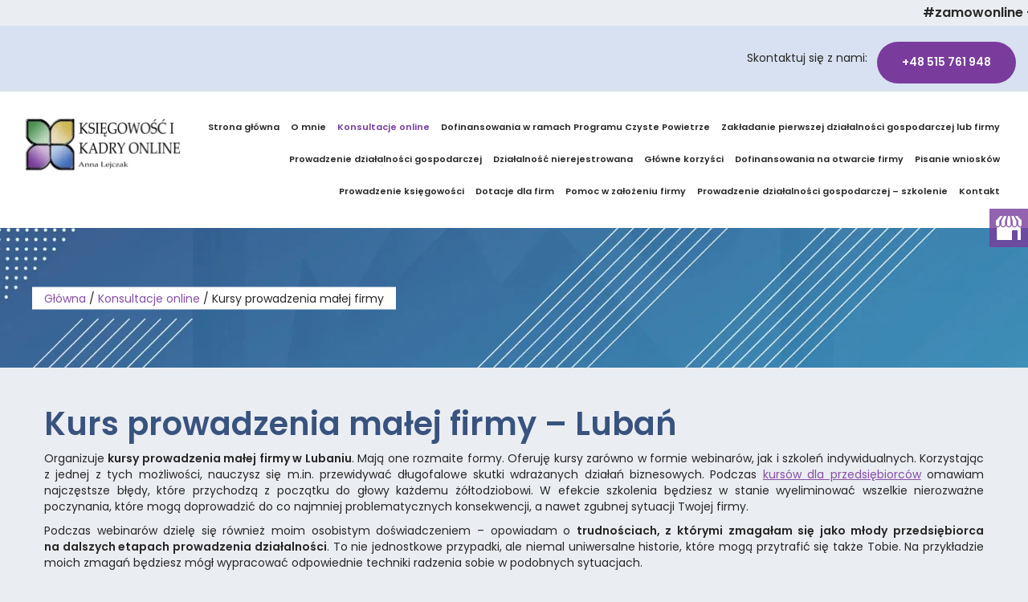

--- FILE ---
content_type: text/html; charset=utf-8
request_url: https://www.biuroannalejczak.pl/konsultacje-online/kursy-prowadzenia-malej-firmy-luban
body_size: 5912
content:
<!DOCTYPE html>
<html lang="pl-PL" itemscope itemtype="https://schema.org/WebPage">
<head>
<meta http-equiv="X-UA-Compatible" content="IE=edge">
<meta name="viewport" content="width=device-width, initial-scale=1">
<meta name="SKYPE_TOOLBAR" content="SKYPE_TOOLBAR_PARSER_COMPATIBLE">
<meta charset="utf-8">
	<meta name="twitter:card" content="summary">
	<meta name="twitter:title" content="Biuro rachunkowe z usługami online - Anna Lejczak, Lubań">
	<meta name="twitter:description" content="Biuro rachunkowe Anny Lejczak obejmuje wiele usług online, w tym m.in. istnieje możliwość prowadzenia księgowości jedynie na podstawie kontaktu internetowego.">
	<meta name="twitter:image" content="https://www.biuroannalejczak.pl/images/design/logo.webp">
	<meta property="og:title" content="Biuro rachunkowe z usługami online - Anna Lejczak, Lubań">
	<meta property="og:type" content="article">
	<meta property="og:image" content="https://www.biuroannalejczak.pl/images/design/logo.webp">
	<meta property="og:url" content="https://www.biuroannalejczak.pl/">
	<meta property="og:description" content="Biuro rachunkowe Anny Lejczak obejmuje wiele usług online, w tym m.in. istnieje możliwość prowadzenia księgowości jedynie na podstawie kontaktu internetowego.">
	<meta property="og:sitename" content="Anna Lejczak Biuro rachunkowe">
	<meta name="description" content="Oferuję kurs prowadzenia małej firmy w Lubaniu. Wszystkie szkolenia są dostępne drogą internetową. Poznają Państwo wszystkie podstawowe zasady. Zapraszam.">
	<title>Kurs prowadzenia małej firmy| Lubań| podstawowe zasady</title>
	<link href="/images/design/favicon.ico" rel="icon" type="image/vnd.microsoft.icon">
	<style>.block384 .banner > img,.block384 .banner > .image-edit img {max-width:1920px;width:1920px; left: 50%; margin: 0 0 0 -960px; position: relative; display:block; z-index:-1}</style>
	<style>.block1006 .pathwayicon, .block1006 .breadcrumbs span:not(:first-of-type) { position: relative; }.block1006 .pathwayicon span { position: absolute; visibility: hidden; }</style>
	<style>.block1006 .breadcrumbs .divider {}.block1006 .breadcrumbs .active {}</style>
	
	
	
	
	
	
	
	<link rel="preload stylesheet" as="style" href="/cache/d0be0b47da117d419714fdda7b4fcb3a.css" fetchpriority="high">
	<link rel="preload stylesheet" as="style" media="screen and (min-width: 768px)" href="/cache/desktop.css" fetchpriority="low">






<script src="https://www.googletagmanager.com/gtag/js?id=G-K817VXW66C"></script><script>
(function(w,d,s,l,i){w[l]=w[l]||[];w[l].push({'gtm.start':
new Date().getTime(),event:'gtm.js'});var f=d.getElementsByTagName(s)[0],
j=d.createElement(s),dl=l!='dataLayer'?'&amp;l='+l:'';j.async=true;j.src=
'https://www.googletagmanager.com/gtm.js?id='+i+dl;f.parentNode.insertBefore(j,f);
})(window,document,'script','dataLayer','GTM-WS3RV8P');

  window.dataLayer = window.dataLayer || [];
  function gtag(){dataLayer.push(arguments);}

gtag('consent', 'default', {
    'ad_storage': 'denied',
    'ad_user_data': 'denied',
    'ad_personalization': 'denied',
    'analytics_storage': 'denied'
  });

  gtag('js', new Date());

  gtag('config', 'G-K817VXW66C');
</script>
</head>
      <body class="body-xl page light  lang-pl" data-itemid="1140">


        <div id="wrapper">
            <div id="container">
                <header>
                                                <div class="center" data-center="1">
                    </div>
			        <div class="block990 header">

			
            <div class="col-xs-12">

								                <div class="inner row">
																										<div class="section990" data-position="sekcja-header-c_622859879100d" data-sid="990" data-parent="1"><div class="clearfix"></div></div>
			        <div class="block983 ">

			
            <div class="col-xs-12">

								                <div class="inner row">
																										<div class="section983" data-position="sekcja-header-c-top_622859879100d" data-sid="983" data-parent="1">
<div class="clearfix"></div>
			        <div class="block986 ">

			
            <div class="col-xs-12">

								                <div class="inner text-right-xl text-right-lg text-center-md text-center-sm text-center-xs">
																										
	<div class="row"><div class="col-md-12"><p>Skontaktuj&nbsp;się z&nbsp;nami:&nbsp;&nbsp;&nbsp;<a class="btn" href="tel:+48515761948">+48 515 761 948</a></p></div></div>
																		                    </div>
																				                    <div class="clearfix"></div>
                </div>
			                        </div>
			<div class="clearfix"></div>
</div>																		                    </div>
																				                    <div class="clearfix"></div>
                </div>
			                        </div>
			<div class="clearfix"></div>
<div class="center"></div>
			        <div class="block987 ">

			
            <div class="col-xs-12">

								                <div class="inner row">
																										<div class="section987" data-position="sekcja-header-c-bottom_622859879100d" data-sid="987" data-parent="1">
<div class="clearfix"></div>
			        <div class="block988 ">

			
            <div class="col-lg-2 hidden-xs hidden-sm hidden-md">

								                <div class="inner">
																										
<a href="https://www.biuroannalejczak.pl/" class="logo">
    <img src="/images/design/logo.webp" alt="Anna Lejczak Biuro rachunkowe logo">
</a>																		                    </div>
																				                    <div class="clearfix"></div>
                </div>
			                        </div>
			
			        <div class="block989  align-right align-center-xs align-center-sm align-center-md align-right-lg align-right-xl">

			
            <div class="col-xs-12 col-lg-10">

								                <div class="inner text-right text-right-xl text-right-lg text-center-md text-center-sm text-center-xs">
																										          <nav class="navbar navbar-default navbar-custom">
              <div class="navbar-header">
                  <div class="visible-md visible-sm visible-xs">
<a href="https://www.biuroannalejczak.pl/" class="logo">
    <img src="/images/design/logo.webp" alt="Anna Lejczak Biuro rachunkowe logo">
</a>
</div>                <button type="button" class="navbar-toggle collapsed" data-toggle="collapse" data-target="#navbar-collapse-989" aria-expanded="false"><span class="sr-only">Toggle navigation</span> <span class="icon-bar"></span> <span class="icon-bar"></span> <span class="icon-bar"></span></button>
              </div>
              <div class="collapse navbar-collapse" id="navbar-collapse-989">
                <ul class="nav navbar-nav menu">
<li class="item-101">
<a href="/">Strona główna</a>
</li>
<li class="item-565">
<a href="/o-mnie">O mnie</a>
</li>
<li class="item-631 active dropdown parent">
<a href="/konsultacje-online">Konsultacje online</a>
            <a class="dropdown-toggle" href="#" data-toggle="dropdown" role="button" aria-haspopup="true" aria-expanded="false"> <span class="caret"></span></a><ul class="dropdown-menu">
<li class="item-649">
<a href="/konsultacje-online/szkolenia-online-dla-ksiegowych">Szkolenia online dla księgowych</a>
</li>
<li class="item-650">
<a href="/konsultacje-online/kursy-dla-przedsiebiorcow-luban">Kursy dla przedsiębiorców</a>
</li>
<li class="item-658">
<a href="/konsultacje-online/ksiegowosc-dla-malych-firm-luban">Księgowość dla małych firm</a>
</li>
<li class="item-1139">
<a href="/konsultacje-online/internetowe-kursy-prowadzenia-firmy-luban">Internetowe kursy prowadzenia firmy</a>
</li>
<li class="item-1140 current active">
<a href="/konsultacje-online/kursy-prowadzenia-malej-firmy-luban">Kursy prowadzenia małej firmy</a>
</li>
</ul>
</li>
<li class="item-1086">
<a href="/dofinansowania-w-ramach-programu-czyste-powietrze">Dofinansowania w ramach Programu Czyste Powietrze</a>
</li>
<li class="item-1087">
<a href="/zakladanie-pierwszej-dzialalnosci-gospodarczej-lub-firmy">Zakładanie pierwszej działalności gospodarczej lub firmy</a>
</li>
<li class="item-1088">
<a href="/prowadzenie-dzialalnosci-gospodarczej">Prowadzenie działalności gospodarczej</a>
</li>
<li class="item-1089">
<a href="/dzialalnosc-nierejestrowana">Działalność nierejestrowana</a>
</li>
<li class="item-1090">
<a href="/glowne-korzysci">Główne korzyści</a>
</li>
<li class="item-1133">
<a href="/dofinansowania-na-otwarcie-firmy-luban">Dofinansowania na otwarcie firmy</a>
</li>
<li class="item-1134">
<a href="/pisanie-wnioskow-luban">Pisanie wniosków</a>
</li>
<li class="item-1135">
<a href="/prowadzenie-ksiegowosci-luban">Prowadzenie księgowości</a>
</li>
<li class="item-1136">
<a href="/dotacje-dla-firm-luban">Dotacje dla firm</a>
</li>
<li class="item-1137">
<a href="/pomoc-w-zalozeniu-firmy-luban">Pomoc w założeniu firmy</a>
</li>
<li class="item-1138">
<a href="/prowadzenie-dg-szkolenie-luban">Prowadzenie działalności gospodarczej – szkolenie</a>
</li>
<li class="item-567">
<a href="/kontakt">Kontakt</a>
</li>
</ul>
</div>
</nav>
																		                    </div>
																				                    <div class="clearfix"></div>
                </div>
			                        </div>
			<div class="clearfix"></div>
</div>																		                    </div>
																				                    <div class="clearfix"></div>
                </div>
			                        </div>
			<div class="clearfix"></div>
<div class="center"><div class="clearfix"></div></div>																		                    </div>
																				                    <div class="clearfix"></div>
                </div>
			                        </div>
			<div class="clearfix"></div>
<div class="center"></div>
			        <div class="block1010 header">

			
            <div class="wrapper">

								                <div class="inner">
																										<div class="marquee"><div class="row"><div class="col-md-12"><p>#zamowonline - realizujemy zamówienia online – <a href="/kontakt">kliknij tutaj, aby złożyć zamówienie</a>&nbsp;<span>#zamowonline - realizujemy zamówienia online –</span><span>&nbsp;</span><a href="/kontakt">kliknij tutaj, aby złożyć zamówienie</a>&nbsp;<span>#zamowonline&nbsp;- realizujemy zamówienia online –</span><span>&nbsp;</span><a href="/kontakt">kliknij tutaj, aby złożyć zamówienie</a></p></div></div></div>																		                    </div>
																				                    <div class="clearfix"></div>
                </div>
			                        </div>
			<div class="clearfix"></div>
<div class="center"></div>
			        <div class="block384 ">

			
            <div class="col-xs-12">

								                <div class="inner row">
																										
<div class="banner">
<div class="inner">
<div class="center">
<div class="col-xs-12 title">
</div>
</div>
			        <div class="block1006 ">

			
            <div class="col-xs-12">

								                <div class="inner row">
																								                    <div class="center">
												
<div class="breadcrumbs " itemscope itemtype="https://schema.org/BreadcrumbList">
    
    <span itemprop="itemListElement" itemscope itemtype="https://schema.org/ListItem"><a itemprop="item" href="/" class="pathwayicon">Główna<span itemprop="name">Główna</span></a><meta itemprop="position" content="1"></span><span class="divider"> / </span><span itemprop="itemListElement" itemscope itemtype="https://schema.org/ListItem"><a itemprop="item" href="/konsultacje-online" class="pathway"><span itemprop="name">Konsultacje online</span></a><meta itemprop="position" content="2"></span><span class="divider"> / </span><span class="breadcrumbs_last" itemprop="name">Kursy prowadzenia małej firmy</span>
</div>
						<div class="clearfix"></div>
</div>												                    </div>
																				                    <div class="clearfix"></div>
                </div>
			                        </div>
			<div class="clearfix"></div>
<div class="center"></div>
<div class="clearfix"></div>
</div>
<img src="https://www.biuroannalejczak.pl/images/design/baner.webp" alt="białe kropki i paski na niebieskim tle">
</div>


																		                    </div>
																				                    <div class="clearfix"></div>
                </div>
			                        </div>
			<div class="clearfix"></div>
<div class="center">
                    <div class="clearfix"></div>
                </div>
                                </header>
                <div id="main"> 
                    <div class="center">                    <div id="system-message-container">
	</div>


                                          <div id="content" class="col-xs-12">
                                                  <article class="item-page" data-content="1">
	
		
						
	
	
		
				
				<div class="row"><div class="col-md-12">
<h1>Kurs prowadzenia małej firmy – Lubań</h1>
<p style="text-align: justify;">Organizuje <strong>kursy prowadzenia małej firmy w&nbsp;Lubaniu</strong>. Mają one&nbsp;rozmaite formy. Oferuję kursy zarówno w&nbsp;formie webinarów, jak i&nbsp;szkoleń indywidualnych. Korzystając z&nbsp;jednej z&nbsp;tych możliwości, nauczysz&nbsp;się m.in. przewidywać długofalowe skutki wdrażanych działań biznesowych. Podczas <span style="text-decoration: underline;"><a href="/konsultacje-online/kursy-dla-przedsiebiorcow-luban">kursów dla przedsiębiorców</a></span> omawiam najczęstsze błędy, które przychodzą z&nbsp;początku do&nbsp;głowy każdemu żółtodziobowi. W&nbsp;efekcie szkolenia będziesz w&nbsp;stanie wyeliminować wszelkie nierozważne poczynania, które mogą doprowadzić do&nbsp;co najmniej problematycznych konsekwencji, a&nbsp;nawet zgubnej sytuacji Twojej firmy.</p>
<p style="text-align: justify;">Podczas webinarów dzielę&nbsp;się również moim osobistym doświadczeniem – opowiadam o&nbsp;<strong>trudnościach, z&nbsp;którymi zmagałam&nbsp;się jako młody przedsiębiorca na&nbsp;dalszych etapach prowadzenia działalności</strong>. To&nbsp;nie&nbsp;jednostkowe przypadki, ale&nbsp;niemal uniwersalne historie, które mogą przytrafić&nbsp;się także Tobie. Na&nbsp;przykładzie moich zmagań będziesz mógł wypracować odpowiednie techniki radzenia sobie w&nbsp;podobnych sytuacjach.</p>
<p>&nbsp;</p>
<h2>Czego nauczysz&nbsp;się na&nbsp;kursie prowadzenia firmy?</h2>
<p style="text-align: justify;">Na przeprowadzanym przeze mnie kursie prowadzenia małej firmy w&nbsp;Lubaniu nauczysz&nbsp;się wielu przydatnych rzeczy. Przede wszystkim przekażę Ci&nbsp;informacje o&nbsp;tym, jakie prawny wymogi musisz spełnić, aby założyć własną firmę. Ponadto przedstawię Ci&nbsp;wszystkie formy działalności, a&nbsp;do&nbsp;tego poznasz ich&nbsp;zasady, zalety oraz&nbsp;wady. Z&nbsp;moich kursów dowiesz&nbsp;się również, w&nbsp;jaki sposób zatrudnia&nbsp;się pracowników, a&nbsp;także, jak określa&nbsp;się ich&nbsp;wynagrodzenie i&nbsp;czas pracy.</p>
<p style="text-align: justify;">Na kursie poznasz też wiele przydatnych wskazówek. Mogą one&nbsp;dotyczyć np. tego, <strong>w jaki sposób dokonywać analizy rynku, jak stworzyć efektywny plan biznesowy czy&nbsp;też gdzie szukać finansowego wsparcia na&nbsp;rozwój firmy</strong>. W&nbsp;trakcie szkoleń z&nbsp;prowadzenia działalności gospodarczej pokazuję rozmaite przykłady, dzięki którym dowiesz się, jakie panują zasady prowadzenia spraw księgowych w&nbsp;firmie. Kursy obejmują także wiedzę z&nbsp;zakresu marketingu oraz&nbsp;public relations.</p>
<p>&nbsp;</p>
</div></div> 
	
						</article>
                          <div class="clearfix"></div>
                                              </div>
                      </div>                </div>
                <footer>
                    <div class="center" data-center="1">                    </div>
			        <div class="block104  align-center fixed">

			
            <div class="wrapper">

								                <div class="inner text-center">
																										
	<div class="gotoup  row"><div class="col-md-12 glyphicon glyphicon-chevron-up fixed-up"></div></div>
																		                    </div>
																				                    <div class="clearfix"></div>
                </div>
			                        </div>
			<div class="clearfix"></div>
<div class="center"></div>
			        <div class="block975 ">

			
            <div class="col-xs-12">

								                <div class="inner">
																										
<div id="socialicons975" class="social-icons-container">
	<ul class="social-icons">
		<li><a class="csocial-link" href="https://www.google.com/maps/place/Anna+Lejczak+Biuro+rachunkowe/@51.1146435,15.2931748,17z/data=!3m1!4b1!4m5!3m4!1s0x4708d3ad93ece997:0x7aa52268e645a62c!8m2!3d51.1146435!4d15.2953635" target="_blank"><img src="https://www.biuroannalejczak.pl/media/mod_socialicons/img/icon-gmb.svg" alt="gmb"></a></li>	</ul>
</div>
																		                    </div>
																				                    <div class="clearfix"></div>
                </div>
			                        </div>
			<div class="clearfix"></div>
<div class="center"></div>
			        <div class="block1005 ">

			
            <div class="col-xs-12">

								                <div class="inner row text-center-xs">
																								                    <div class="center" data-center="1">
												<div class="section1005" data-position="sekcja-footer-a_62287ade379e3" data-sid="1005" data-parent="1"><div class="clearfix"></div></div>
			        <div class="block1002  align-center-xs align-left-sm align-left-md align-left-lg align-left-xl">

			
            <div class="col-xs-12">

				<p>Menu</p>				                <div class="inner text-left-xl text-left-lg text-left-md text-left-sm text-center-xs">
																										<div class="navbar-custom">
<ul class="nav nav-pills menu">
<li class="item-101">
<a href="/">Strona główna</a>
</li>
<li class="item-565">
<a href="/o-mnie">O mnie</a>
</li>
<li class="item-631 parent">
<a href="/konsultacje-online">Konsultacje online</a>
</li>
<li class="item-1086">
<a href="/dofinansowania-w-ramach-programu-czyste-powietrze">Dofinansowania w ramach Programu Czyste Powietrze</a>
</li>
<li class="item-1087">
<a href="/zakladanie-pierwszej-dzialalnosci-gospodarczej-lub-firmy">Zakładanie pierwszej działalności gospodarczej lub firmy</a>
</li>
<li class="item-1088">
<a href="/prowadzenie-dzialalnosci-gospodarczej">Prowadzenie działalności gospodarczej</a>
</li>
<li class="item-1089">
<a href="/dzialalnosc-nierejestrowana">Działalność nierejestrowana</a>
</li>
<li class="item-1090">
<a href="/glowne-korzysci">Główne korzyści</a>
</li>
<li class="item-1133">
<a href="/dofinansowania-na-otwarcie-firmy-luban">Dofinansowania na otwarcie firmy</a>
</li>
<li class="item-1134">
<a href="/pisanie-wnioskow-luban">Pisanie wniosków</a>
</li>
<li class="item-1135">
<a href="/prowadzenie-ksiegowosci-luban">Prowadzenie księgowości</a>
</li>
<li class="item-1136">
<a href="/dotacje-dla-firm-luban">Dotacje dla firm</a>
</li>
<li class="item-1137">
<a href="/pomoc-w-zalozeniu-firmy-luban">Pomoc w założeniu firmy</a>
</li>
<li class="item-1138">
<a href="/prowadzenie-dg-szkolenie-luban">Prowadzenie działalności gospodarczej – szkolenie</a>
</li>
<li class="item-567">
<a href="/kontakt">Kontakt</a>
</li>
</ul>
</div>
																		                    </div>
																				                    <div class="clearfix"></div>
                </div>
			                        </div>
			<div class="clearfix"></div>
<div class="center"></div>
			        <div class="block1003 ">

			
            <div class="col-xs-12">

								                <div class="inner">
																										
	<div class="row">
<div class="col-md-4 col-sm-6 danekontaktowe">
<p class="text-stylekmnex8kc">Adres</p>
<p>Anna Lejczak<br>Al. Niepodległości 2 A<br>59-800 Lubań</p>
<p>&nbsp;</p>
</div>
<div class="col-md-4 col-md-4 col-sm-6 danekontaktowe">
<p class="text-stylekmnex8kc">Kontakt</p>
<p><a href="tel:+48515761948">+48 515 761 948</a><br><joomla-hidden-mail is-link="1" is-email="1" first="bGVqY3pha2FubmE=" last="b3V0bG9vay5jb20=" text="bGVqY3pha2FubmFAb3V0bG9vay5jb20=" base="">Ten adres pocztowy jest chroniony przed spamowaniem. Aby go zobaczyć, konieczne jest włączenie w przeglądarce obsługi JavaScript.</joomla-hidden-mail></p>
<p>&nbsp;</p>
</div>
<div class="col-md-4 col-md-4 col-sm-6 danekontaktowe">
<p class="text-stylekmnex8kc">Ważne informacje</p>
<p><a class="text-stylekmeykmob" href="/polityka-prywatnosci" target="_blank" rel="noopener noreferrer">Polityka prywatności</a><br><a href="/polityka-cookies" target="_blank" rel="noopener noreferrer">Polityka Cookies</a></p>
<p>&nbsp;</p>
</div>
</div>
																		                    </div>
																				                    <div class="clearfix"></div>
                </div>
			                        </div>
			<div class="clearfix"></div>
<div class="center"></div>
			        <div class="block1004 ">

			
            <div class="col-xs-12">

								                <div class="inner">
																										
	<div class="row"><div class="col-md-12"><p>Wszelkie prawa zastrzeżone © 2025 <a href="https://wenet.pl/" target="_blank" rel="nofollow noopener noreferrer">WeNet</a></p></div></div>
																		                    </div>
																				                    <div class="clearfix"></div>
                </div>
			                        </div>
			<div class="clearfix"></div>
<div class="center"><div class="clearfix"></div></div>						<div class="clearfix"></div>
</div>												                    </div>
																				                    <div class="clearfix"></div>
                </div>
			                        </div>
			<div class="clearfix"></div>
<div class="center">
                    <div class="clearfix"></div>
</div>                </footer>
            </div>
        </div>
      
<span itemscope itemtype="https://schema.org/LocalBusiness">
<span itemprop="address" itemscope itemtype="https://schema.org/PostalAddress">
<meta itemprop="streetAddress" content="Al. Niepodległości 2 A">
<meta itemprop="addressLocality" content="Lubań">
<meta itemprop="postalCode" content="59-800">
</span>
<span itemprop="geo" itemscope itemtype="https://schema.org/GeoCoordinates">
<meta itemprop="latitude" content="51.114643479575">
<meta itemprop="longitude" content="15.295363498293">
</span>
<meta itemprop="telephone" content="+48515761948">
<meta itemprop="openingHours" content="Mo-Fr 8.00-15.30">
<meta itemprop="name" content="Anna Lejczak Biuro rachunkowe">
<meta itemprop="image" content="https://www.biuroannalejczak.pl/images/design/logo.webp">
<span itemprop="location" itemscope itemtype="https://schema.org/Place">
<meta itemprop="logo" content="https://www.biuroannalejczak.pl/images/design/logo.webp">
<link itemprop="url" href="https://www.biuroannalejczak.pl/">
<link itemprop="hasMap" href="https://goo.gl/maps/LGPMbrST5GJAb2JW7">
</span>
</span>
  <script src="/media/vendor/jquery/js/jquery.min.js?3.7.1"></script><script src="/media/legacy/js/jquery-noconflict.min.js?647005fc12b79b3ca2bb30c059899d5994e3e34d"></script><script src="https://www.biuroannalejczak.pl/cache/d0be0b47da117d419714fdda7b4fcb3a.js"></script><script type="application/json" class="joomla-script-options new">{"joomla.jtext":{"RLTA_BUTTON_SCROLL_LEFT":"Scroll buttons to the left","RLTA_BUTTON_SCROLL_RIGHT":"Scroll buttons to the right"},"system.paths":{"root":"","rootFull":"https:\/\/www.biuroannalejczak.pl\/","base":"","baseFull":"https:\/\/www.biuroannalejczak.pl\/"},"csrf.token":"6d2cfbd3b047a38c34945b927dde775e"}</script><script src="/media/system/js/core.min.js?37ffe4186289eba9c5df81bea44080aff77b9684"></script><script src="/media/vendor/webcomponentsjs/js/webcomponents-bundle.min.js?2.8.0" nomodule defer></script><script src="/media/system/js/joomla-hidden-mail-es5.min.js?b2c8377606bb898b64d21e2d06c6bb925371b9c3" nomodule defer></script><script src="/media/system/js/joomla-hidden-mail.min.js?065992337609bf436e2fedbcbdc3de1406158b97" type="module"></script>
</body>
</html>

--- FILE ---
content_type: text/css
request_url: https://www.biuroannalejczak.pl/cache/desktop.css
body_size: 1139
content:
.block988 > div > div.inner {position: relative;}.body-lg .block988 > div > div.inner {margin-top:25px;}.body-xl .block988 > div > div.inner {margin-top:25px;}.block988 strong {font-weight:normal}.body-xs .block988 strong {font-weight:normal}.body-sm .block988 strong {font-weight:normal}.body-md .block988 strong {font-weight:normal}.body-lg .block988 strong {font-weight:normal}.body-xl .block988 strong {font-weight:normal}.block988 > div > div.inner img {min-width: fit-content;}
.block991 > div > div.inner {margin-top:-5px;margin-bottom:-20px;position: relative;}.body-md .block991 > div > div.inner {margin-top:-5px;}.block991 strong {font-weight:normal}.body-xs .block991 strong {font-weight:normal}.body-sm .block991 strong {font-weight:normal}.body-md .block991 strong {font-weight:normal}.body-lg .block991 strong {font-weight:normal}.body-xl .block991 strong {font-weight:normal}.body-sm .block991 > div > div.inner  .slick-dots {margin-bottom: 20px;}
.block991 .slider .slick-dots li button::before {background:rgba(253, 204, 110, 1);border-radius: 0;opacity: 1}.block991 .slider .slick-dots li:hover::before {opacity: 1}.block991 .slider .slick-dots li {margin: 0 7px;}.block991 .slider .slick-dots li.slick-active > button::before {background:rgba(29, 22, 8, 1);}.block991 .slider .slick-dots li > button::before { content: unset; }.block991 .slider .slick-dots li > button {color:rgba(250, 250, 250, 1);font-size:15px;}.block991 .slider .slick-dots li.slick-active > button {color:rgba(255, 255, 255, 1);}.slick-next:before { content: unset; }.slick-prev:before { content: unset; }.block991 .slider .slick-prev,.block991 .slider:hover .slick-prev{background:url(https://www.biuroannalejczak.pl/images/design/arrow-slider-left.webp) 0 50% no-repeat; left: 0; z-index: 999; width: 60px; height: 120px;}.block991 .slider .slick-next,.block991 .slider:hover .slick-next{background:url(https://www.biuroannalejczak.pl/images/design/arrow-slider-right.webp) 100% 50% no-repeat; right: 0; z-index: 999; width: 60px; height: 120px;}.block991 .slider .slick-prev:hover,.block991 .slider:hover .slick-prev:hover{background:url(https://www.biuroannalejczak.pl/images/design/arrow-slider-left-hover.webp) 0 50% no-repeat; left: 0; z-index: 999; width: 60px; height: 120px;}.block991 .slider .slick-next:hover,.block991 .slider:hover .slick-next:hover{background:url(https://www.biuroannalejczak.pl/images/design/arrow-slider-right-hover.webp) 100% 50% no-repeat; right: 0; z-index: 999; width: 60px; height: 120px;}.block991 .slider .slick-dots{top:auto;bottom:0;text-align:right}.block991 .slider .slick-dots {margin-bottom:40px;}.block991 .slider .jquery-background-video-wrapper {height:500px;}.block991 .slider button.slick-prev{left: 0}.block991 .slider button.slick-next{right: 0}.block991 .slick-dots { bottom: unset }.slider .slide8 .description { width: 100%; }.slider .slide8 .description {text-decoration: unset;}.slider .slide8 .description:hover {text-decoration: unset;}.slider .slide8 .description {color:rgba(252, 232, 232, 1);line-height:1.1;text-decoration: unset;}.slider .slide8 .description:hover {text-decoration: unset;}.body-xs .slider .slide8 .description {color:rgba(252, 232, 232, 1);}.body-sm .slider .slide8 .description {color:rgba(252, 232, 232, 1);}.body-md .slider .slide8 .description {color:rgba(252, 232, 232, 1);}.body-lg .slider .slide8 .description {color:rgba(252, 232, 232, 1);}.body-xl .slider .slide8 .description {color:rgba(252, 232, 232, 1);}.slider .slide8 .description {font-family:poppinsregular,Arial,Helvetica,sans-serif;font-size:14px;color:rgba(250, 250, 250, 1);line-height:1.5;text-decoration: unset;}.slider .slide8 .description:hover {text-decoration: unset;}.body-xs .slider .slide8 .description {font-family:poppinsregular,Arial,Helvetica,sans-serif;color:rgba(250, 250, 250, 1);}.body-sm .slider .slide8 .description {font-family:poppinsregular,Arial,Helvetica,sans-serif;font-size:12px;color:rgba(250, 250, 250, 1);}.body-md .slider .slide8 .description {font-family:poppinsregular,Arial,Helvetica,sans-serif;font-size:13px;color:rgba(250, 250, 250, 1);}.body-lg .slider .slide8 .description {font-family:poppinsregular,Arial,Helvetica,sans-serif;color:rgba(250, 250, 250, 1);}.body-xl .slider .slide8 .description {font-family:poppinsregular,Arial,Helvetica,sans-serif;color:rgba(250, 250, 250, 1);}.slider .slide8 .description h3 {font-family:poppins-semibold,Arial,Helvetica,sans-serif;color:rgba(227, 217, 175, 1);line-height:1;text-decoration: unset;}.slider .slide8 .description h3:hover {text-decoration: unset;}.body-xs .slider .slide8 .description h3 {font-family:poppins-semibold,Arial,Helvetica,sans-serif;font-size:22px;color:rgba(227, 217, 175, 1);}.body-sm .slider .slide8 .description h3 {font-family:poppins-semibold,Arial,Helvetica,sans-serif;font-size:15px;color:rgba(227, 217, 175, 1);}.body-md .slider .slide8 .description h3 {font-family:poppins-semibold,Arial,Helvetica,sans-serif;font-size:18px;color:rgba(227, 217, 175, 1);}.body-lg .slider .slide8 .description h3 {font-family:poppins-semibold,Arial,Helvetica,sans-serif;font-size:28px;color:rgba(227, 217, 175, 1);}.body-xl .slider .slide8 .description h3 {font-family:poppins-semibold,Arial,Helvetica,sans-serif;font-size:45px;color:rgba(227, 217, 175, 1);}.slider .slide8 .description .heading3 {font-family:poppins-semibold,Arial,Helvetica,sans-serif;color:rgba(227, 217, 175, 1);line-height:1;text-decoration: unset;}.slider .slide8 .description .heading3:hover {text-decoration: unset;}.body-xs .slider .slide8 .description .heading3 {font-family:poppins-semibold,Arial,Helvetica,sans-serif;font-size:22px;color:rgba(227, 217, 175, 1);}.body-sm .slider .slide8 .description .heading3 {font-family:poppins-semibold,Arial,Helvetica,sans-serif;font-size:15px;color:rgba(227, 217, 175, 1);}.body-md .slider .slide8 .description .heading3 {font-family:poppins-semibold,Arial,Helvetica,sans-serif;font-size:18px;color:rgba(227, 217, 175, 1);}.body-lg .slider .slide8 .description .heading3 {font-family:poppins-semibold,Arial,Helvetica,sans-serif;font-size:28px;color:rgba(227, 217, 175, 1);}.body-xl .slider .slide8 .description .heading3 {font-family:poppins-semibold,Arial,Helvetica,sans-serif;font-size:45px;color:rgba(227, 217, 175, 1);}.slider .slide8 .description h4 {line-height:1.1;text-decoration: unset;}.slider .slide8 .description h4:hover {text-decoration: unset;}.slider .slide8 .description .heading4 {line-height:1.1;text-decoration: unset;}.slider .slide8 .description .heading4:hover {text-decoration: unset;}.slider .slide8 .description {height: 100%;}.slider .slide8 .description .text {height: 100%;}.slider .slide8 .description .text {display: flex; justify-content: center; flex-direction: column;}.slider .slide16 .description { width: 100%; }.slider .slide16 .description {text-decoration: unset;}.slider .slide16 .description:hover {text-decoration: unset;}.slider .slide16 .description {color:rgba(252, 232, 232, 1);line-height:1.1;text-decoration: unset;}.slider .slide16 .description:hover {text-decoration: unset;}.body-xs .slider .slide16 .description {color:rgba(252, 232, 232, 1);}.body-sm .slider .slide16 .description {color:rgba(252, 232, 232, 1);}.body-md .slider .slide16 .description {color:rgba(252, 232, 232, 1);}.body-lg .slider .slide16 .description {color:rgba(252, 232, 232, 1);}.body-xl .slider .slide16 .description {color:rgba(252, 232, 232, 1);}.slider .slide16 .description {font-family:poppinsregular,Arial,Helvetica,sans-serif;font-size:14px;color:rgba(250, 250, 250, 1);line-height:1.5;text-decoration: unset;}.slider .slide16 .description:hover {text-decoration: unset;}.body-xs .slider .slide16 .description {font-family:poppinsregular,Arial,Helvetica,sans-serif;color:rgba(250, 250, 250, 1);}.body-sm .slider .slide16 .description {font-family:poppinsregular,Arial,Helvetica,sans-serif;font-size:12px;color:rgba(250, 250, 250, 1);}.body-md .slider .slide16 .description {font-family:poppinsregular,Arial,Helvetica,sans-serif;font-size:13px;color:rgba(250, 250, 250, 1);}.body-lg .slider .slide16 .description {font-family:poppinsregular,Arial,Helvetica,sans-serif;color:rgba(250, 250, 250, 1);}.body-xl .slider .slide16 .description {font-family:poppinsregular,Arial,Helvetica,sans-serif;color:rgba(250, 250, 250, 1);}.slider .slide16 .description h3 {font-family:poppins-semibold,Arial,Helvetica,sans-serif;color:rgba(227, 217, 175, 1);line-height:1;text-decoration: unset;}.slider .slide16 .description h3:hover {text-decoration: unset;}.body-xs .slider .slide16 .description h3 {font-family:poppins-semibold,Arial,Helvetica,sans-serif;font-size:22px;color:rgba(227, 217, 175, 1);}.body-sm .slider .slide16 .description h3 {font-family:poppins-semibold,Arial,Helvetica,sans-serif;font-size:15px;color:rgba(227, 217, 175, 1);}.body-md .slider .slide16 .description h3 {font-family:poppins-semibold,Arial,Helvetica,sans-serif;font-size:18px;color:rgba(227, 217, 175, 1);}.body-lg .slider .slide16 .description h3 {font-family:poppins-semibold,Arial,Helvetica,sans-serif;font-size:28px;color:rgba(227, 217, 175, 1);}.body-xl .slider .slide16 .description h3 {font-family:poppins-semibold,Arial,Helvetica,sans-serif;font-size:45px;color:rgba(227, 217, 175, 1);}.slider .slide16 .description .heading3 {font-family:poppins-semibold,Arial,Helvetica,sans-serif;color:rgba(227, 217, 175, 1);line-height:1;text-decoration: unset;}.slider .slide16 .description .heading3:hover {text-decoration: unset;}.body-xs .slider .slide16 .description .heading3 {font-family:poppins-semibold,Arial,Helvetica,sans-serif;font-size:22px;color:rgba(227, 217, 175, 1);}.body-sm .slider .slide16 .description .heading3 {font-family:poppins-semibold,Arial,Helvetica,sans-serif;font-size:15px;color:rgba(227, 217, 175, 1);}.body-md .slider .slide16 .description .heading3 {font-family:poppins-semibold,Arial,Helvetica,sans-serif;font-size:18px;color:rgba(227, 217, 175, 1);}.body-lg .slider .slide16 .description .heading3 {font-family:poppins-semibold,Arial,Helvetica,sans-serif;font-size:28px;color:rgba(227, 217, 175, 1);}.body-xl .slider .slide16 .description .heading3 {font-family:poppins-semibold,Arial,Helvetica,sans-serif;font-size:45px;color:rgba(227, 217, 175, 1);}.slider .slide16 .description h4 {line-height:1.1;text-decoration: unset;}.slider .slide16 .description h4:hover {text-decoration: unset;}.slider .slide16 .description .heading4 {line-height:1.1;text-decoration: unset;}.slider .slide16 .description .heading4:hover {text-decoration: unset;}.slider .slide16 .description {height: 100%;}.slider .slide16 .description .text {height: 100%;}.slider .slide16 .description .text {display: flex; justify-content: center; flex-direction: column;}.slider .slide17 .description { width: 100%; }.slider .slide17 .description {text-decoration: unset;}.slider .slide17 .description:hover {text-decoration: unset;}.slider .slide17 .description {color:rgba(252, 232, 232, 1);line-height:1.1;text-decoration: unset;}.slider .slide17 .description:hover {text-decoration: unset;}.body-xs .slider .slide17 .description {color:rgba(252, 232, 232, 1);}.body-sm .slider .slide17 .description {color:rgba(252, 232, 232, 1);}.body-md .slider .slide17 .description {color:rgba(252, 232, 232, 1);}.body-lg .slider .slide17 .description {color:rgba(252, 232, 232, 1);}.body-xl .slider .slide17 .description {color:rgba(252, 232, 232, 1);}.slider .slide17 .description {font-family:poppinsregular,Arial,Helvetica,sans-serif;font-size:14px;color:rgba(250, 250, 250, 1);line-height:1.5;text-decoration: unset;}.slider .slide17 .description:hover {text-decoration: unset;}.body-xs .slider .slide17 .description {font-family:poppinsregular,Arial,Helvetica,sans-serif;color:rgba(250, 250, 250, 1);}.body-sm .slider .slide17 .description {font-family:poppinsregular,Arial,Helvetica,sans-serif;font-size:12px;color:rgba(250, 250, 250, 1);}.body-md .slider .slide17 .description {font-family:poppinsregular,Arial,Helvetica,sans-serif;font-size:13px;color:rgba(250, 250, 250, 1);}.body-lg .slider .slide17 .description {font-family:poppinsregular,Arial,Helvetica,sans-serif;color:rgba(250, 250, 250, 1);}.body-xl .slider .slide17 .description {font-family:poppinsregular,Arial,Helvetica,sans-serif;color:rgba(250, 250, 250, 1);}.slider .slide17 .description h3 {font-family:poppins-semibold,Arial,Helvetica,sans-serif;color:rgba(227, 217, 175, 1);line-height:1;text-decoration: unset;}.slider .slide17 .description h3:hover {text-decoration: unset;}.body-xs .slider .slide17 .description h3 {font-family:poppins-semibold,Arial,Helvetica,sans-serif;font-size:22px;color:rgba(227, 217, 175, 1);}.body-sm .slider .slide17 .description h3 {font-family:poppins-semibold,Arial,Helvetica,sans-serif;font-size:15px;color:rgba(227, 217, 175, 1);}.body-md .slider .slide17 .description h3 {font-family:poppins-semibold,Arial,Helvetica,sans-serif;font-size:18px;color:rgba(227, 217, 175, 1);}.body-lg .slider .slide17 .description h3 {font-family:poppins-semibold,Arial,Helvetica,sans-serif;font-size:28px;color:rgba(227, 217, 175, 1);}.body-xl .slider .slide17 .description h3 {font-family:poppins-semibold,Arial,Helvetica,sans-serif;font-size:45px;color:rgba(227, 217, 175, 1);}.slider .slide17 .description .heading3 {font-family:poppins-semibold,Arial,Helvetica,sans-serif;color:rgba(227, 217, 175, 1);line-height:1;text-decoration: unset;}.slider .slide17 .description .heading3:hover {text-decoration: unset;}.body-xs .slider .slide17 .description .heading3 {font-family:poppins-semibold,Arial,Helvetica,sans-serif;font-size:22px;color:rgba(227, 217, 175, 1);}.body-sm .slider .slide17 .description .heading3 {font-family:poppins-semibold,Arial,Helvetica,sans-serif;font-size:15px;color:rgba(227, 217, 175, 1);}.body-md .slider .slide17 .description .heading3 {font-family:poppins-semibold,Arial,Helvetica,sans-serif;font-size:18px;color:rgba(227, 217, 175, 1);}.body-lg .slider .slide17 .description .heading3 {font-family:poppins-semibold,Arial,Helvetica,sans-serif;font-size:28px;color:rgba(227, 217, 175, 1);}.body-xl .slider .slide17 .description .heading3 {font-family:poppins-semibold,Arial,Helvetica,sans-serif;font-size:45px;color:rgba(227, 217, 175, 1);}.slider .slide17 .description h4 {line-height:1.1;text-decoration: unset;}.slider .slide17 .description h4:hover {text-decoration: unset;}.slider .slide17 .description .heading4 {line-height:1.1;text-decoration: unset;}.slider .slide17 .description .heading4:hover {text-decoration: unset;}.slider .slide17 .description {height: 100%;}.slider .slide17 .description .text {height: 100%;}.slider .slide17 .description .text {display: flex; justify-content: center; flex-direction: column;}